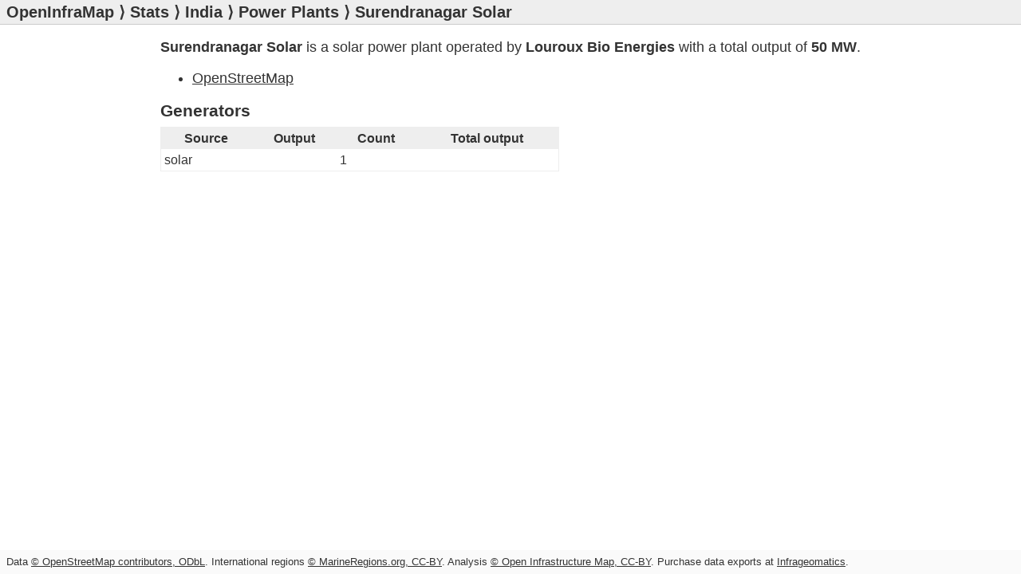

--- FILE ---
content_type: text/html; charset=utf-8
request_url: https://openinframap.org/stats/area/India/plants/-8463667
body_size: 499
content:
<!doctype html>
<html lang="en">
<head>
  <meta charset="utf-8">
  <title>Surendranagar Solar - Open Infrastructure Map</title>
  <link rel="stylesheet" href="/static/main.css?1">
  <meta name="twitter:card" content="summary">
  <meta name="twitter:site" content="@openinframap">
  <meta name="twitter:creator" content="@russss">
  <meta property="og:title" content="Open Infrastructure Map">
  <meta name="viewport" content="width=device-width, initial-scale=1, user-scalable=no">
</head>
<body>
  <header>
    <h1><a href="https://openinframap.org/">OpenInfraMap</a></h1><h2>&nbsp;&rang;&nbsp;<a href="https://openinframap.org/stats">Stats</a>&nbsp;&rang;&nbsp;<a href="https://openinframap.org/stats/area/India">India</a>&nbsp;&rang;&nbsp;<a href="https://openinframap.org/stats/area/India/plants">Power Plants</a>&nbsp;&rang;&nbsp;Surendranagar Solar</h2>
  </header>
  <main>
    <p><strong>Surendranagar Solar</strong>
  
  is a solar
  power plant operated by <strong>Louroux Bio Energies</strong> with a total output of <strong>50&nbsp;MW</strong>.
  </p>
  
  <ul>
    <li><a href="https://www.openstreetmap.org/relation/8463667">OpenStreetMap</a></li>
    
    
    
  </ul>

  
    <h3>Generators</h3>
    <table>
      <thead>
        <tr>
          <th>Source</th>
          <th>Output</th>
          <th>Count</th>
          <th>Total output</th>
        </tr>
      </thead>
      <tbody>
    
      <tr>
        <td>solar</td>
        <td></td>
        <td>1</td>
        <td></td>
      </tr>
    
      </tbody>
    </table>
  

  

  </main>
  <footer>
    <p class="copyright">
    Data <a href="https://www.openstreetmap.org/copyright">&copy; OpenStreetMap contributors, ODbL</a>.
    International regions <a href="https://www.marineregions.org/disclaimer.php">&copy; MarineRegions.org, CC-BY</a>.
    Analysis <a href="https://openinframap.org/copyright">&copy; Open Infrastructure Map, CC-BY</a>.
    Purchase data exports at <a target="_blank" href="https://www.infrageomatics.com/products/osm-export">Infrageomatics</a>.
    </p>
  </footer>
</body>
</html>

--- FILE ---
content_type: text/css; charset=utf-8
request_url: https://openinframap.org/static/main.css?1
body_size: 589
content:
* {
  --light-grey: #fafafa;
  --mid-grey: #eee;
  --dark-grey: #ccc;

  --text: #333;
}

html,
body {
  margin: 0;
  padding: 0;
  border: 0;
  font-size: 18px;
  height: 100%;
}

body {
  font-family: "Helvetica Neue", Helvetica, Arial, sans-serif;
  color: var(--text);
  display: flex;
  flex-direction: column;
  height: 100%;
}

a,
a:visited {
  color: var(--text);
}

header {
  padding: 3px 8px;
  border-bottom: 1px solid var(--dark-grey);
  background-color: var(--mid-grey);
  flex: 0 0 auto;
}

p {
  margin: 0;
}

h1,
h2 {
  display: inline;
  margin: 0;
  font-size: 20px;
}

h1 a,
h2 a {
  text-decoration: none;
  color: inherit;
}

h3 {
  margin-block-end: 0;
}

main {
  margin: 1rem auto;
  margin-bottom: 20px;
  padding: 0px 10px;
  max-width: 1100px;
  min-width: 50vw;
  flex: 1 0 auto;
}

main > * + * {
  margin-block-start: 1rem;
}

footer {
  flex-shrink: 0;
  padding: 8px 8px;
  font-size: 0.8rem;
  background-color: var(--light-grey);
}

footer > * + * {
  margin-block-start: 0.5rem;
}

footer .copyright {
  font-size: 0.7rem;
}

footer,
footer a,
footer a:visited {
  color: var(--text);
}

input {
  font-size: 1.2em;
}

p.footnote {
  font-size: 0.9em;
  color: #444;
}

.table-wrapper {
  width: max-content;
  margin-left: auto;
  margin-right: auto;
}

.table-wrapper p.footnote {
  font-size: 0.7em;
  margin-top: 5px;
  color: var(--text);
}

table {
  font-size: 0.9em;
  margin-top: 8px;
  table-layout: fixed;
  border-collapse: collapse;
  border: 1px solid var(--mid-grey);
  min-width: 500px;
}

.table-full-width {
  width: 100%;
}

caption {
  font-weight: bold;
  font-size: 1.1em;
  padding-bottom: 3px;
  width: 100%;
}

thead {
  background-color: var(--mid-grey);
}

tbody tr:nth-child(even) {
  background-color: var(--light-grey);
}

tfoot tr {
  background-color: var(--mid-grey);
  font-weight: bold;
}

th,
td {
  padding: 4px;
}

figure {
  margin: 5px;
  background-color: var(--mid-grey);
  border: 1px var(--dark-grey) solid;
}

figcaption {
  font-size: 0.7em;
  padding: 2px 5px;
}

figcaption a,
figcaption a:visited {
  color: var(--dark-grey);
}

figure.plant_image {
  float: right;
}

/* Responsive tables on small screens */

@media only screen and (max-width: 760px),
  (min-device-width: 768px) and (max-device-width: 1024px) {
  table.responsive,
  table.responsive thead,
  table.responsive tbody,
  table.responsive th,
  table.responsive td,
  table.responsive tr,
  table.responsive caption {
    display: block;
    clear: both;
  }

  table.responsive tr {
    padding-bottom: 1em;
  }

  table.responsive td.row-name {
    text-align: center;
    font-weight: bold;
  }

  table.responsive td.row-subhead {
    text-align: center;
  }

  table.responsive thead tr {
    position: absolute;
    top: -9999px;
    left: -9999px;
  }

  table.responsive td {
    clear: both;
  }

  table.responsive td:empty {
    display: none;
  }

  table.responsive td::before {
    content: attr(data-label);
    float: left;
    font-weight: bold;
    padding-right: 10px;
  }

  figure {
    float: none !important;
    display: inline-block;
    margin: auto;
  }
}

.chart {
  min-width: 80vw;
}